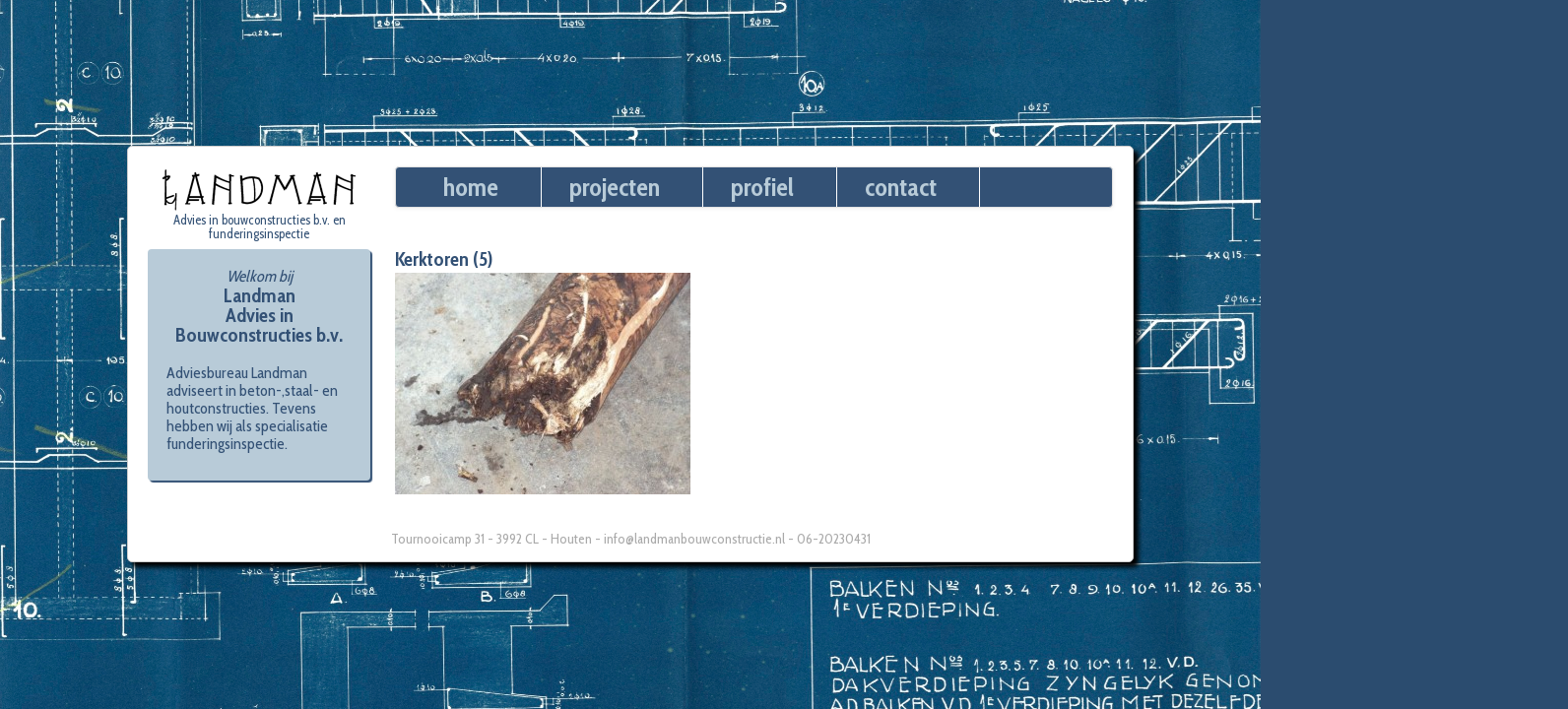

--- FILE ---
content_type: text/css
request_url: https://www.landmanbouwconstructie.nl/wp-content/themes/landmanbouwconstructie/style.css
body_size: 226
content:
/*
Theme Name: landman
Theme URI: http://landmanbouwconstructie.nl
Description: A custom theme for "Landman b.v. - advies in bouwconstructies"
Version: 1.0
Author: Gerard van Enk
Author URI: http://millionpieces.nl
Tags: html5,landmandbouwconstructie,bootstrap
*/


@import "css/bootstrap.css";
@import "css/bootstrap-responsive.css";
@import "css/main.css";

--- FILE ---
content_type: text/css
request_url: https://www.landmanbouwconstructie.nl/wp-content/themes/landmanbouwconstructie/css/main.css
body_size: 1266
content:
/* layout */

/* horizontal and vertical alignment */
html, body {
  width: 100%;
  height: 100%;
  margin: 0;
  padding: 0;
}

html {
  display: table;
}

body {
  background: #2b4c6f url('../img/achtergrond-tekening-blauw.jpg') no-repeat center center fixed;
  background-size: cover;
  -webkit-background-size: cover;
  -moz-background-size: cover;
  -o-background-size: cober;

  color: #335175;
  
  /* h and v alignment */
  display: table-cell;
  vertical-align: middle;
}

div.logo {
  text-align: center;
  font-size: 13px;
  line-height: 14px;
}

div.logo p {
  padding-left: 20px;
  padding-right: 20px;
}

footer {
  text-align: center;
  font-size: 14px;
  color: #AAA;
  margin-top: 30px;
}

footer a {
  color: #aaa;
}

footer a:hover {
  color: #333;
}

/* fonts */
body {
  font-family: 'Cabin Condensed', sans-serif;
  font-size: 16px;
}

h1 {
  font-size: 20px;
  line-height: 20px;
  margin-top: 0;
  margin-bottom: 4px;
}

h1 a {
  color: #333;
}

h2 {
  font-size: 19px;
  line-height: 20px;
  margin-top: 0;
}

h3 {
  font-size: 18px;
  line-height: 20px;
  margin-top: 0;
}

h4 {
  font-size: 17px;
  line-height: 20px;
  margin-top: 0;
}

h5 {
  font-size: 16px;
  line-height: 20px;
  margin-top: 0;
}

h6 {
  font-size: 15px;
  line-height: 20px;
  margin-top: 0;
}

/* bootstrap overrides */
.container-fluid {
  background-color: #fff;
  border-radius: 5px;
  box-shadow: 5px 5px 5px #000;
  -moz-box-shadow: 5px 5px 5px #000;
  -webkit-box-shadow: 5px 5px 5px #000;
  border: 1px solid #CCC;
  
  max-width: 980px;
  margin: 0 auto;
  padding: 20px 20px 5px 20px;
}

/* menu */
.navbar {
  margin-bottom: 10px;
}

.navbar-inner {
  padding-right: 0;
}

.navbar .nav {
  margin-right: 0;
}

.navbar form { 
  margin: 0 -10px 0 0;
}

.navbar .navbar-inner {
  /* background: transparent -202px -507px url('../img/achtergrond-tekening-blauw.jpg');*/
  background-image: none;
  background-color: #335175;
  -ms-filter: none;
  filter: none;
  border: 1px solid #E3E3E3;  
}

.navbar .container {
  width: 1170px;
}

.navbar .nav > li > a {
  color: #B8CBD8;
  font-weight: bold;
  text-shadow: none;
  padding: 11px 28px 11px;
}

.navbar .nav > li > a:hover,
.navbar .nav > li.current-menu-item > a,
.navbar .nav > li.current_page_parent > a {
  color: #fff;
  font-weight: bold;
  text-shadow: none;
}

.navbar li {
  border-right: 1px solid white;
  font-size: 26px;
  margin-right: 0px;
  padding-right: 15px;
}

/* navbar for project categories */
.navbar-category {
  margin-bottom: 0;
  min-height: 20px !important;
}

.nav-category li {
  font-size: 20px;
}

.navbar-category .nav-category > li > a:hover,
.navbar-category .nav-category > li.current-cat a{
  color: #335175;
  font-weight: bold;
  text-decoration: none;
}

.navbar-category .nav > li > a {
  color: #000;
  padding: 0;
  font-weight: bold;
  text-decoration: underline;
}

/* sidebar */

.well {
  background-color: #B8CBD8;
  color: #335175;
  border: 0;
  box-shadow: 2px 2px 1px #335175;
  -webkit-box-shadow: 2px 2px 1px #335175;
  -moz-box-shadow: 2px 2px 1px #335175;
}

aside .about {
  text-align: center;
}

aside .about span {
  font-size: 16px;
  font-style: italic;
}

aside .about h1 {
  margin-bottom: 20px;
}

aside .about p {
  text-align: left;
}

/* homepage */
.headline h1 {
  font-size: 20px;
  line-height: 20px;
  margin-top: 0;
  margin-bottom: 10px;
}

/* posts */
.attachment-single-thumbnail,
.attachment-medium {
  float: left;
  padding: 0 10px 5px 0;
}

time {
  color: #c9c9c9;
  font-size: 12px;
}

/* project */
.post-type-archive-landman_project article h1 {
  font-size: 18px;
}

article.landman_project {
  margin-bottom: 10px;
}

.project-images {
  margin: 0 !important;
}

.project-text {
  
}

.project-gallery {
  list-style: none;
  clear: both;
  padding: 0;
  margin: 0;
  width: 300px;
}

.project-gallery li {
  float: left;
}

.project-gallery > li img {
  max-width: 97%;
  margin-bottom: 5px;
}

.pagination a {
  padding: 0 10px !important;
  line-height: 24px !important;
}

/* wordpress camera plugin */
.camera_wrap {
  height: 410px;
}